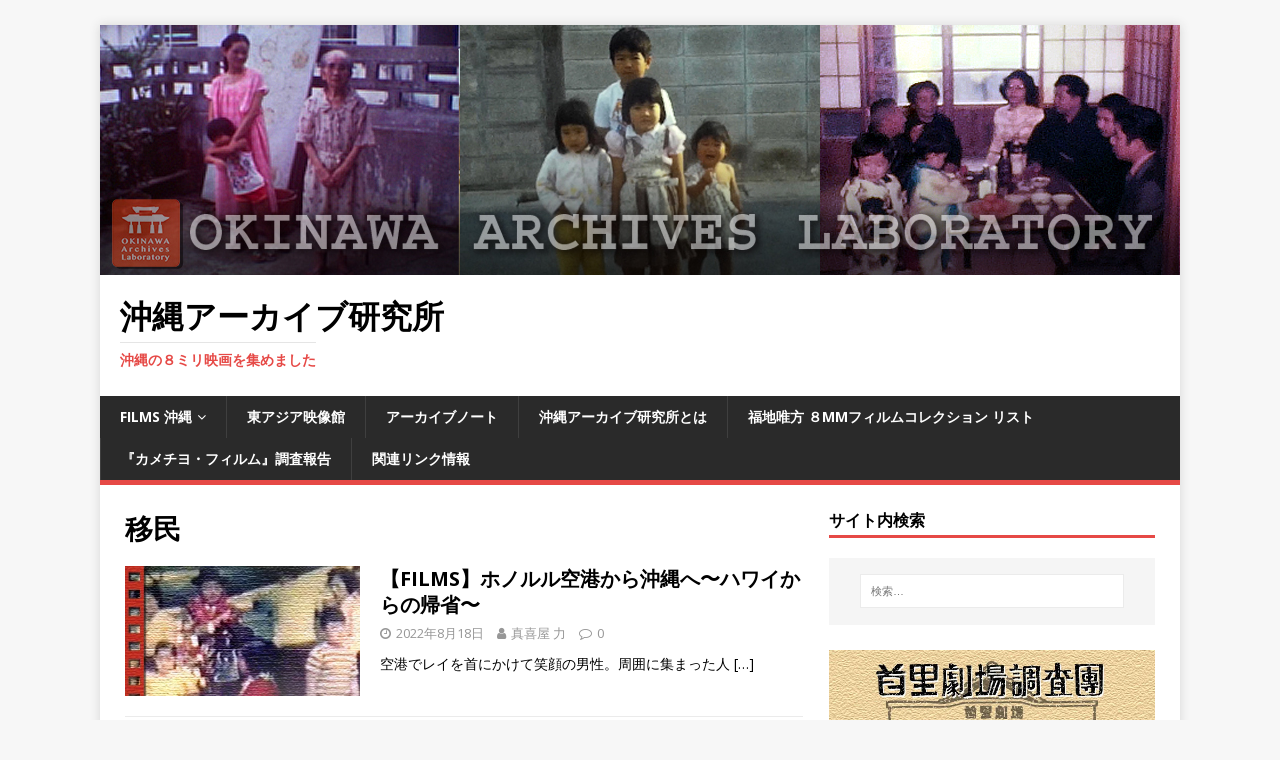

--- FILE ---
content_type: text/html; charset=UTF-8
request_url: https://okinawa-archives-labo.com/?tag=%E7%A7%BB%E6%B0%91
body_size: 74984
content:
<!DOCTYPE html>
<html class="no-js" lang="ja">
<head>
<meta charset="UTF-8">
<meta name="viewport" content="width=device-width, initial-scale=1.0">
<link rel="profile" href="http://gmpg.org/xfn/11" />
<title>移民 &#8211; 沖縄アーカイブ研究所</title>
<meta name='robots' content='max-image-preview:large' />
	<style>img:is([sizes="auto" i], [sizes^="auto," i]) { contain-intrinsic-size: 3000px 1500px }</style>
	<link rel='dns-prefetch' href='//s0.wp.com' />
<link rel='dns-prefetch' href='//secure.gravatar.com' />
<link rel='dns-prefetch' href='//fonts.googleapis.com' />
<link rel="alternate" type="application/rss+xml" title="沖縄アーカイブ研究所 &raquo; フィード" href="https://okinawa-archives-labo.com/?feed=rss2" />
<link rel="alternate" type="application/rss+xml" title="沖縄アーカイブ研究所 &raquo; コメントフィード" href="https://okinawa-archives-labo.com/?feed=comments-rss2" />
<link rel="alternate" type="application/rss+xml" title="沖縄アーカイブ研究所 &raquo; 移民 タグのフィード" href="https://okinawa-archives-labo.com/?feed=rss2&#038;tag=%e7%a7%bb%e6%b0%91" />
		<!-- This site uses the Google Analytics by ExactMetrics plugin v7.10.1 - Using Analytics tracking - https://www.exactmetrics.com/ -->
							<script
				src="//www.googletagmanager.com/gtag/js?id=UA-54900537-1"  data-cfasync="false" data-wpfc-render="false" type="text/javascript" async></script>
			<script data-cfasync="false" data-wpfc-render="false" type="text/javascript">
				var em_version = '7.10.1';
				var em_track_user = true;
				var em_no_track_reason = '';
				
								var disableStrs = [
															'ga-disable-UA-54900537-1',
									];

				/* Function to detect opted out users */
				function __gtagTrackerIsOptedOut() {
					for (var index = 0; index < disableStrs.length; index++) {
						if (document.cookie.indexOf(disableStrs[index] + '=true') > -1) {
							return true;
						}
					}

					return false;
				}

				/* Disable tracking if the opt-out cookie exists. */
				if (__gtagTrackerIsOptedOut()) {
					for (var index = 0; index < disableStrs.length; index++) {
						window[disableStrs[index]] = true;
					}
				}

				/* Opt-out function */
				function __gtagTrackerOptout() {
					for (var index = 0; index < disableStrs.length; index++) {
						document.cookie = disableStrs[index] + '=true; expires=Thu, 31 Dec 2099 23:59:59 UTC; path=/';
						window[disableStrs[index]] = true;
					}
				}

				if ('undefined' === typeof gaOptout) {
					function gaOptout() {
						__gtagTrackerOptout();
					}
				}
								window.dataLayer = window.dataLayer || [];

				window.ExactMetricsDualTracker = {
					helpers: {},
					trackers: {},
				};
				if (em_track_user) {
					function __gtagDataLayer() {
						dataLayer.push(arguments);
					}

					function __gtagTracker(type, name, parameters) {
						if (!parameters) {
							parameters = {};
						}

						if (parameters.send_to) {
							__gtagDataLayer.apply(null, arguments);
							return;
						}

						if (type === 'event') {
							
														parameters.send_to = exactmetrics_frontend.ua;
							__gtagDataLayer(type, name, parameters);
													} else {
							__gtagDataLayer.apply(null, arguments);
						}
					}

					__gtagTracker('js', new Date());
					__gtagTracker('set', {
						'developer_id.dNDMyYj': true,
											});
															__gtagTracker('config', 'UA-54900537-1', {"forceSSL":"true"} );
										window.gtag = __gtagTracker;										(function () {
						/* https://developers.google.com/analytics/devguides/collection/analyticsjs/ */
						/* ga and __gaTracker compatibility shim. */
						var noopfn = function () {
							return null;
						};
						var newtracker = function () {
							return new Tracker();
						};
						var Tracker = function () {
							return null;
						};
						var p = Tracker.prototype;
						p.get = noopfn;
						p.set = noopfn;
						p.send = function () {
							var args = Array.prototype.slice.call(arguments);
							args.unshift('send');
							__gaTracker.apply(null, args);
						};
						var __gaTracker = function () {
							var len = arguments.length;
							if (len === 0) {
								return;
							}
							var f = arguments[len - 1];
							if (typeof f !== 'object' || f === null || typeof f.hitCallback !== 'function') {
								if ('send' === arguments[0]) {
									var hitConverted, hitObject = false, action;
									if ('event' === arguments[1]) {
										if ('undefined' !== typeof arguments[3]) {
											hitObject = {
												'eventAction': arguments[3],
												'eventCategory': arguments[2],
												'eventLabel': arguments[4],
												'value': arguments[5] ? arguments[5] : 1,
											}
										}
									}
									if ('pageview' === arguments[1]) {
										if ('undefined' !== typeof arguments[2]) {
											hitObject = {
												'eventAction': 'page_view',
												'page_path': arguments[2],
											}
										}
									}
									if (typeof arguments[2] === 'object') {
										hitObject = arguments[2];
									}
									if (typeof arguments[5] === 'object') {
										Object.assign(hitObject, arguments[5]);
									}
									if ('undefined' !== typeof arguments[1].hitType) {
										hitObject = arguments[1];
										if ('pageview' === hitObject.hitType) {
											hitObject.eventAction = 'page_view';
										}
									}
									if (hitObject) {
										action = 'timing' === arguments[1].hitType ? 'timing_complete' : hitObject.eventAction;
										hitConverted = mapArgs(hitObject);
										__gtagTracker('event', action, hitConverted);
									}
								}
								return;
							}

							function mapArgs(args) {
								var arg, hit = {};
								var gaMap = {
									'eventCategory': 'event_category',
									'eventAction': 'event_action',
									'eventLabel': 'event_label',
									'eventValue': 'event_value',
									'nonInteraction': 'non_interaction',
									'timingCategory': 'event_category',
									'timingVar': 'name',
									'timingValue': 'value',
									'timingLabel': 'event_label',
									'page': 'page_path',
									'location': 'page_location',
									'title': 'page_title',
								};
								for (arg in args) {
																		if (!(!args.hasOwnProperty(arg) || !gaMap.hasOwnProperty(arg))) {
										hit[gaMap[arg]] = args[arg];
									} else {
										hit[arg] = args[arg];
									}
								}
								return hit;
							}

							try {
								f.hitCallback();
							} catch (ex) {
							}
						};
						__gaTracker.create = newtracker;
						__gaTracker.getByName = newtracker;
						__gaTracker.getAll = function () {
							return [];
						};
						__gaTracker.remove = noopfn;
						__gaTracker.loaded = true;
						window['__gaTracker'] = __gaTracker;
					})();
									} else {
										console.log("");
					(function () {
						function __gtagTracker() {
							return null;
						}

						window['__gtagTracker'] = __gtagTracker;
						window['gtag'] = __gtagTracker;
					})();
									}
			</script>
				<!-- / Google Analytics by ExactMetrics -->
				<!-- This site uses the Google Analytics by MonsterInsights plugin v8.0.0 - Using Analytics tracking - https://www.monsterinsights.com/ -->
		<!-- Note: MonsterInsights is not currently configured on this site. The site owner needs to authenticate with Google Analytics in the MonsterInsights settings panel. -->
					<!-- No UA code set -->
				<!-- / Google Analytics by MonsterInsights -->
		<script type="text/javascript">
/* <![CDATA[ */
window._wpemojiSettings = {"baseUrl":"https:\/\/s.w.org\/images\/core\/emoji\/15.0.3\/72x72\/","ext":".png","svgUrl":"https:\/\/s.w.org\/images\/core\/emoji\/15.0.3\/svg\/","svgExt":".svg","source":{"concatemoji":"https:\/\/okinawa-archives-labo.com\/wp\/wp-includes\/js\/wp-emoji-release.min.js?ver=6.7.4"}};
/*! This file is auto-generated */
!function(i,n){var o,s,e;function c(e){try{var t={supportTests:e,timestamp:(new Date).valueOf()};sessionStorage.setItem(o,JSON.stringify(t))}catch(e){}}function p(e,t,n){e.clearRect(0,0,e.canvas.width,e.canvas.height),e.fillText(t,0,0);var t=new Uint32Array(e.getImageData(0,0,e.canvas.width,e.canvas.height).data),r=(e.clearRect(0,0,e.canvas.width,e.canvas.height),e.fillText(n,0,0),new Uint32Array(e.getImageData(0,0,e.canvas.width,e.canvas.height).data));return t.every(function(e,t){return e===r[t]})}function u(e,t,n){switch(t){case"flag":return n(e,"\ud83c\udff3\ufe0f\u200d\u26a7\ufe0f","\ud83c\udff3\ufe0f\u200b\u26a7\ufe0f")?!1:!n(e,"\ud83c\uddfa\ud83c\uddf3","\ud83c\uddfa\u200b\ud83c\uddf3")&&!n(e,"\ud83c\udff4\udb40\udc67\udb40\udc62\udb40\udc65\udb40\udc6e\udb40\udc67\udb40\udc7f","\ud83c\udff4\u200b\udb40\udc67\u200b\udb40\udc62\u200b\udb40\udc65\u200b\udb40\udc6e\u200b\udb40\udc67\u200b\udb40\udc7f");case"emoji":return!n(e,"\ud83d\udc26\u200d\u2b1b","\ud83d\udc26\u200b\u2b1b")}return!1}function f(e,t,n){var r="undefined"!=typeof WorkerGlobalScope&&self instanceof WorkerGlobalScope?new OffscreenCanvas(300,150):i.createElement("canvas"),a=r.getContext("2d",{willReadFrequently:!0}),o=(a.textBaseline="top",a.font="600 32px Arial",{});return e.forEach(function(e){o[e]=t(a,e,n)}),o}function t(e){var t=i.createElement("script");t.src=e,t.defer=!0,i.head.appendChild(t)}"undefined"!=typeof Promise&&(o="wpEmojiSettingsSupports",s=["flag","emoji"],n.supports={everything:!0,everythingExceptFlag:!0},e=new Promise(function(e){i.addEventListener("DOMContentLoaded",e,{once:!0})}),new Promise(function(t){var n=function(){try{var e=JSON.parse(sessionStorage.getItem(o));if("object"==typeof e&&"number"==typeof e.timestamp&&(new Date).valueOf()<e.timestamp+604800&&"object"==typeof e.supportTests)return e.supportTests}catch(e){}return null}();if(!n){if("undefined"!=typeof Worker&&"undefined"!=typeof OffscreenCanvas&&"undefined"!=typeof URL&&URL.createObjectURL&&"undefined"!=typeof Blob)try{var e="postMessage("+f.toString()+"("+[JSON.stringify(s),u.toString(),p.toString()].join(",")+"));",r=new Blob([e],{type:"text/javascript"}),a=new Worker(URL.createObjectURL(r),{name:"wpTestEmojiSupports"});return void(a.onmessage=function(e){c(n=e.data),a.terminate(),t(n)})}catch(e){}c(n=f(s,u,p))}t(n)}).then(function(e){for(var t in e)n.supports[t]=e[t],n.supports.everything=n.supports.everything&&n.supports[t],"flag"!==t&&(n.supports.everythingExceptFlag=n.supports.everythingExceptFlag&&n.supports[t]);n.supports.everythingExceptFlag=n.supports.everythingExceptFlag&&!n.supports.flag,n.DOMReady=!1,n.readyCallback=function(){n.DOMReady=!0}}).then(function(){return e}).then(function(){var e;n.supports.everything||(n.readyCallback(),(e=n.source||{}).concatemoji?t(e.concatemoji):e.wpemoji&&e.twemoji&&(t(e.twemoji),t(e.wpemoji)))}))}((window,document),window._wpemojiSettings);
/* ]]> */
</script>
<style id='wp-emoji-styles-inline-css' type='text/css'>

	img.wp-smiley, img.emoji {
		display: inline !important;
		border: none !important;
		box-shadow: none !important;
		height: 1em !important;
		width: 1em !important;
		margin: 0 0.07em !important;
		vertical-align: -0.1em !important;
		background: none !important;
		padding: 0 !important;
	}
</style>
<link rel='stylesheet' id='wp-block-library-css' href='https://okinawa-archives-labo.com/wp/wp-includes/css/dist/block-library/style.min.css?ver=6.7.4' type='text/css' media='all' />
<style id='classic-theme-styles-inline-css' type='text/css'>
/*! This file is auto-generated */
.wp-block-button__link{color:#fff;background-color:#32373c;border-radius:9999px;box-shadow:none;text-decoration:none;padding:calc(.667em + 2px) calc(1.333em + 2px);font-size:1.125em}.wp-block-file__button{background:#32373c;color:#fff;text-decoration:none}
</style>
<style id='global-styles-inline-css' type='text/css'>
:root{--wp--preset--aspect-ratio--square: 1;--wp--preset--aspect-ratio--4-3: 4/3;--wp--preset--aspect-ratio--3-4: 3/4;--wp--preset--aspect-ratio--3-2: 3/2;--wp--preset--aspect-ratio--2-3: 2/3;--wp--preset--aspect-ratio--16-9: 16/9;--wp--preset--aspect-ratio--9-16: 9/16;--wp--preset--color--black: #000000;--wp--preset--color--cyan-bluish-gray: #abb8c3;--wp--preset--color--white: #ffffff;--wp--preset--color--pale-pink: #f78da7;--wp--preset--color--vivid-red: #cf2e2e;--wp--preset--color--luminous-vivid-orange: #ff6900;--wp--preset--color--luminous-vivid-amber: #fcb900;--wp--preset--color--light-green-cyan: #7bdcb5;--wp--preset--color--vivid-green-cyan: #00d084;--wp--preset--color--pale-cyan-blue: #8ed1fc;--wp--preset--color--vivid-cyan-blue: #0693e3;--wp--preset--color--vivid-purple: #9b51e0;--wp--preset--gradient--vivid-cyan-blue-to-vivid-purple: linear-gradient(135deg,rgba(6,147,227,1) 0%,rgb(155,81,224) 100%);--wp--preset--gradient--light-green-cyan-to-vivid-green-cyan: linear-gradient(135deg,rgb(122,220,180) 0%,rgb(0,208,130) 100%);--wp--preset--gradient--luminous-vivid-amber-to-luminous-vivid-orange: linear-gradient(135deg,rgba(252,185,0,1) 0%,rgba(255,105,0,1) 100%);--wp--preset--gradient--luminous-vivid-orange-to-vivid-red: linear-gradient(135deg,rgba(255,105,0,1) 0%,rgb(207,46,46) 100%);--wp--preset--gradient--very-light-gray-to-cyan-bluish-gray: linear-gradient(135deg,rgb(238,238,238) 0%,rgb(169,184,195) 100%);--wp--preset--gradient--cool-to-warm-spectrum: linear-gradient(135deg,rgb(74,234,220) 0%,rgb(151,120,209) 20%,rgb(207,42,186) 40%,rgb(238,44,130) 60%,rgb(251,105,98) 80%,rgb(254,248,76) 100%);--wp--preset--gradient--blush-light-purple: linear-gradient(135deg,rgb(255,206,236) 0%,rgb(152,150,240) 100%);--wp--preset--gradient--blush-bordeaux: linear-gradient(135deg,rgb(254,205,165) 0%,rgb(254,45,45) 50%,rgb(107,0,62) 100%);--wp--preset--gradient--luminous-dusk: linear-gradient(135deg,rgb(255,203,112) 0%,rgb(199,81,192) 50%,rgb(65,88,208) 100%);--wp--preset--gradient--pale-ocean: linear-gradient(135deg,rgb(255,245,203) 0%,rgb(182,227,212) 50%,rgb(51,167,181) 100%);--wp--preset--gradient--electric-grass: linear-gradient(135deg,rgb(202,248,128) 0%,rgb(113,206,126) 100%);--wp--preset--gradient--midnight: linear-gradient(135deg,rgb(2,3,129) 0%,rgb(40,116,252) 100%);--wp--preset--font-size--small: 13px;--wp--preset--font-size--medium: 20px;--wp--preset--font-size--large: 36px;--wp--preset--font-size--x-large: 42px;--wp--preset--spacing--20: 0.44rem;--wp--preset--spacing--30: 0.67rem;--wp--preset--spacing--40: 1rem;--wp--preset--spacing--50: 1.5rem;--wp--preset--spacing--60: 2.25rem;--wp--preset--spacing--70: 3.38rem;--wp--preset--spacing--80: 5.06rem;--wp--preset--shadow--natural: 6px 6px 9px rgba(0, 0, 0, 0.2);--wp--preset--shadow--deep: 12px 12px 50px rgba(0, 0, 0, 0.4);--wp--preset--shadow--sharp: 6px 6px 0px rgba(0, 0, 0, 0.2);--wp--preset--shadow--outlined: 6px 6px 0px -3px rgba(255, 255, 255, 1), 6px 6px rgba(0, 0, 0, 1);--wp--preset--shadow--crisp: 6px 6px 0px rgba(0, 0, 0, 1);}:where(.is-layout-flex){gap: 0.5em;}:where(.is-layout-grid){gap: 0.5em;}body .is-layout-flex{display: flex;}.is-layout-flex{flex-wrap: wrap;align-items: center;}.is-layout-flex > :is(*, div){margin: 0;}body .is-layout-grid{display: grid;}.is-layout-grid > :is(*, div){margin: 0;}:where(.wp-block-columns.is-layout-flex){gap: 2em;}:where(.wp-block-columns.is-layout-grid){gap: 2em;}:where(.wp-block-post-template.is-layout-flex){gap: 1.25em;}:where(.wp-block-post-template.is-layout-grid){gap: 1.25em;}.has-black-color{color: var(--wp--preset--color--black) !important;}.has-cyan-bluish-gray-color{color: var(--wp--preset--color--cyan-bluish-gray) !important;}.has-white-color{color: var(--wp--preset--color--white) !important;}.has-pale-pink-color{color: var(--wp--preset--color--pale-pink) !important;}.has-vivid-red-color{color: var(--wp--preset--color--vivid-red) !important;}.has-luminous-vivid-orange-color{color: var(--wp--preset--color--luminous-vivid-orange) !important;}.has-luminous-vivid-amber-color{color: var(--wp--preset--color--luminous-vivid-amber) !important;}.has-light-green-cyan-color{color: var(--wp--preset--color--light-green-cyan) !important;}.has-vivid-green-cyan-color{color: var(--wp--preset--color--vivid-green-cyan) !important;}.has-pale-cyan-blue-color{color: var(--wp--preset--color--pale-cyan-blue) !important;}.has-vivid-cyan-blue-color{color: var(--wp--preset--color--vivid-cyan-blue) !important;}.has-vivid-purple-color{color: var(--wp--preset--color--vivid-purple) !important;}.has-black-background-color{background-color: var(--wp--preset--color--black) !important;}.has-cyan-bluish-gray-background-color{background-color: var(--wp--preset--color--cyan-bluish-gray) !important;}.has-white-background-color{background-color: var(--wp--preset--color--white) !important;}.has-pale-pink-background-color{background-color: var(--wp--preset--color--pale-pink) !important;}.has-vivid-red-background-color{background-color: var(--wp--preset--color--vivid-red) !important;}.has-luminous-vivid-orange-background-color{background-color: var(--wp--preset--color--luminous-vivid-orange) !important;}.has-luminous-vivid-amber-background-color{background-color: var(--wp--preset--color--luminous-vivid-amber) !important;}.has-light-green-cyan-background-color{background-color: var(--wp--preset--color--light-green-cyan) !important;}.has-vivid-green-cyan-background-color{background-color: var(--wp--preset--color--vivid-green-cyan) !important;}.has-pale-cyan-blue-background-color{background-color: var(--wp--preset--color--pale-cyan-blue) !important;}.has-vivid-cyan-blue-background-color{background-color: var(--wp--preset--color--vivid-cyan-blue) !important;}.has-vivid-purple-background-color{background-color: var(--wp--preset--color--vivid-purple) !important;}.has-black-border-color{border-color: var(--wp--preset--color--black) !important;}.has-cyan-bluish-gray-border-color{border-color: var(--wp--preset--color--cyan-bluish-gray) !important;}.has-white-border-color{border-color: var(--wp--preset--color--white) !important;}.has-pale-pink-border-color{border-color: var(--wp--preset--color--pale-pink) !important;}.has-vivid-red-border-color{border-color: var(--wp--preset--color--vivid-red) !important;}.has-luminous-vivid-orange-border-color{border-color: var(--wp--preset--color--luminous-vivid-orange) !important;}.has-luminous-vivid-amber-border-color{border-color: var(--wp--preset--color--luminous-vivid-amber) !important;}.has-light-green-cyan-border-color{border-color: var(--wp--preset--color--light-green-cyan) !important;}.has-vivid-green-cyan-border-color{border-color: var(--wp--preset--color--vivid-green-cyan) !important;}.has-pale-cyan-blue-border-color{border-color: var(--wp--preset--color--pale-cyan-blue) !important;}.has-vivid-cyan-blue-border-color{border-color: var(--wp--preset--color--vivid-cyan-blue) !important;}.has-vivid-purple-border-color{border-color: var(--wp--preset--color--vivid-purple) !important;}.has-vivid-cyan-blue-to-vivid-purple-gradient-background{background: var(--wp--preset--gradient--vivid-cyan-blue-to-vivid-purple) !important;}.has-light-green-cyan-to-vivid-green-cyan-gradient-background{background: var(--wp--preset--gradient--light-green-cyan-to-vivid-green-cyan) !important;}.has-luminous-vivid-amber-to-luminous-vivid-orange-gradient-background{background: var(--wp--preset--gradient--luminous-vivid-amber-to-luminous-vivid-orange) !important;}.has-luminous-vivid-orange-to-vivid-red-gradient-background{background: var(--wp--preset--gradient--luminous-vivid-orange-to-vivid-red) !important;}.has-very-light-gray-to-cyan-bluish-gray-gradient-background{background: var(--wp--preset--gradient--very-light-gray-to-cyan-bluish-gray) !important;}.has-cool-to-warm-spectrum-gradient-background{background: var(--wp--preset--gradient--cool-to-warm-spectrum) !important;}.has-blush-light-purple-gradient-background{background: var(--wp--preset--gradient--blush-light-purple) !important;}.has-blush-bordeaux-gradient-background{background: var(--wp--preset--gradient--blush-bordeaux) !important;}.has-luminous-dusk-gradient-background{background: var(--wp--preset--gradient--luminous-dusk) !important;}.has-pale-ocean-gradient-background{background: var(--wp--preset--gradient--pale-ocean) !important;}.has-electric-grass-gradient-background{background: var(--wp--preset--gradient--electric-grass) !important;}.has-midnight-gradient-background{background: var(--wp--preset--gradient--midnight) !important;}.has-small-font-size{font-size: var(--wp--preset--font-size--small) !important;}.has-medium-font-size{font-size: var(--wp--preset--font-size--medium) !important;}.has-large-font-size{font-size: var(--wp--preset--font-size--large) !important;}.has-x-large-font-size{font-size: var(--wp--preset--font-size--x-large) !important;}
:where(.wp-block-post-template.is-layout-flex){gap: 1.25em;}:where(.wp-block-post-template.is-layout-grid){gap: 1.25em;}
:where(.wp-block-columns.is-layout-flex){gap: 2em;}:where(.wp-block-columns.is-layout-grid){gap: 2em;}
:root :where(.wp-block-pullquote){font-size: 1.5em;line-height: 1.6;}
</style>
<link rel='stylesheet' id='cool-tag-cloud-css' href='https://okinawa-archives-labo.com/wp/wp-content/plugins/cool-tag-cloud/inc/cool-tag-cloud.css?ver=2.25' type='text/css' media='all' />
<link rel='stylesheet' id='mh-google-fonts-css' href='https://fonts.googleapis.com/css?family=Open+Sans:400,400italic,700,600' type='text/css' media='all' />
<link rel='stylesheet' id='mh-magazine-lite-css' href='https://okinawa-archives-labo.com/wp/wp-content/themes/mh-magazine-lite/style.css?ver=2.6.8' type='text/css' media='all' />
<link rel='stylesheet' id='mh-font-awesome-css' href='https://okinawa-archives-labo.com/wp/wp-content/themes/mh-magazine-lite/includes/font-awesome.min.css' type='text/css' media='all' />
<!-- Inline jetpack_facebook_likebox -->
<style id='jetpack_facebook_likebox-inline-css' type='text/css'>
.widget_facebook_likebox {
	overflow: hidden;
}

</style>
<link rel='stylesheet' id='jetpack_css-css' href='https://okinawa-archives-labo.com/wp/wp-content/plugins/jetpack/css/jetpack.css?ver=6.8.5' type='text/css' media='all' />
<script type="text/javascript" src="https://okinawa-archives-labo.com/wp/wp-includes/js/jquery/jquery.min.js?ver=3.7.1" id="jquery-core-js"></script>
<script type="text/javascript" src="https://okinawa-archives-labo.com/wp/wp-includes/js/jquery/jquery-migrate.min.js?ver=3.4.1" id="jquery-migrate-js"></script>
<script type="text/javascript" src="https://okinawa-archives-labo.com/wp/wp-content/plugins/google-analytics-dashboard-for-wp/assets/js/frontend-gtag.min.js?ver=7.10.1" id="exactmetrics-frontend-script-js"></script>
<script data-cfasync="false" data-wpfc-render="false" type="text/javascript" id='exactmetrics-frontend-script-js-extra'>/* <![CDATA[ */
var exactmetrics_frontend = {"js_events_tracking":"true","download_extensions":"zip,mp3,mpeg,pdf,docx,pptx,xlsx,rar","inbound_paths":"[{\"path\":\"\\\/go\\\/\",\"label\":\"affiliate\"},{\"path\":\"\\\/recommend\\\/\",\"label\":\"affiliate\"}]","home_url":"https:\/\/okinawa-archives-labo.com","hash_tracking":"false","ua":"UA-54900537-1","v4_id":""};/* ]]> */
</script>
<script type="text/javascript" src="https://okinawa-archives-labo.com/wp/wp-content/themes/mh-magazine-lite/js/scripts.js?ver=2.6.8" id="mh-scripts-js"></script>
<link rel="https://api.w.org/" href="https://okinawa-archives-labo.com/index.php?rest_route=/" /><link rel="alternate" title="JSON" type="application/json" href="https://okinawa-archives-labo.com/index.php?rest_route=/wp/v2/tags/736" /><link rel="EditURI" type="application/rsd+xml" title="RSD" href="https://okinawa-archives-labo.com/wp/xmlrpc.php?rsd" />
<meta name="generator" content="WordPress 6.7.4" />

<link rel='dns-prefetch' href='//v0.wordpress.com'/>
<link rel='dns-prefetch' href='//i0.wp.com'/>
<link rel='dns-prefetch' href='//i1.wp.com'/>
<link rel='dns-prefetch' href='//i2.wp.com'/>
<style type='text/css'>img#wpstats{display:none}</style><!--[if lt IE 9]>
<script src="https://okinawa-archives-labo.com/wp/wp-content/themes/mh-magazine-lite/js/css3-mediaqueries.js"></script>
<![endif]-->
<link rel="icon" href="https://i2.wp.com/okinawa-archives-labo.com/wp/wp-content/uploads/2017/11/cropped-ロゴ.png?fit=32%2C32&#038;ssl=1" sizes="32x32" />
<link rel="icon" href="https://i2.wp.com/okinawa-archives-labo.com/wp/wp-content/uploads/2017/11/cropped-ロゴ.png?fit=192%2C192&#038;ssl=1" sizes="192x192" />
<link rel="apple-touch-icon" href="https://i2.wp.com/okinawa-archives-labo.com/wp/wp-content/uploads/2017/11/cropped-ロゴ.png?fit=180%2C180&#038;ssl=1" />
<meta name="msapplication-TileImage" content="https://i2.wp.com/okinawa-archives-labo.com/wp/wp-content/uploads/2017/11/cropped-ロゴ.png?fit=270%2C270&#038;ssl=1" />
			<link rel="stylesheet" type="text/css" id="wp-custom-css" href="https://okinawa-archives-labo.com/?custom-css=c450f09b79" />
		</head>
<body id="mh-mobile" class="archive tag tag-736 mh-right-sb" itemscope="itemscope" itemtype="http://schema.org/WebPage">
<div class="mh-container mh-container-outer">
<div class="mh-header-mobile-nav clearfix"></div>
<header class="mh-header" itemscope="itemscope" itemtype="http://schema.org/WPHeader">
	<div class="mh-container mh-container-inner mh-row clearfix">
		<div class="mh-custom-header clearfix">
<a class="mh-header-image-link" href="https://okinawa-archives-labo.com/" title="沖縄アーカイブ研究所" rel="home">
<img class="mh-header-image" src="https://okinawa-archives-labo.com/wp/wp-content/uploads/2017/08/Header_OKAL02.jpg" height="250" width="1080" alt="沖縄アーカイブ研究所" />
</a>
<div class="mh-site-identity">
<div class="mh-site-logo" role="banner" itemscope="itemscope" itemtype="http://schema.org/Brand">
<div class="mh-header-text">
<a class="mh-header-text-link" href="https://okinawa-archives-labo.com/" title="沖縄アーカイブ研究所" rel="home">
<h2 class="mh-header-title">沖縄アーカイブ研究所</h2>
<h3 class="mh-header-tagline">沖縄の８ミリ映画を集めました</h3>
</a>
</div>
</div>
</div>
</div>
	</div>
	<div class="mh-main-nav-wrap">
		<nav class="mh-navigation mh-main-nav mh-container mh-container-inner clearfix" itemscope="itemscope" itemtype="http://schema.org/SiteNavigationElement">
			<div class="menu-%e3%82%ab%e3%83%86%e3%82%b4%e3%83%aa%e3%83%bc-container"><ul id="menu-%e3%82%ab%e3%83%86%e3%82%b4%e3%83%aa%e3%83%bc" class="menu"><li id="menu-item-7379" class="menu-item menu-item-type-custom menu-item-object-custom menu-item-has-children menu-item-7379"><a href="http://okinawa-archives-labo.com/?cat=536">FILMS 沖縄</a>
<ul class="sub-menu">
	<li id="menu-item-7380" class="menu-item menu-item-type-custom menu-item-object-custom menu-item-7380"><a href="http://okinawa-archives-labo.com/?cat=592">FILMS 日本</a></li>
	<li id="menu-item-7381" class="menu-item menu-item-type-custom menu-item-object-custom menu-item-7381"><a href="http://okinawa-archives-labo.com/?cat=763">FILMS 海外</a></li>
</ul>
</li>
<li id="menu-item-6544" class="menu-item menu-item-type-custom menu-item-object-custom menu-item-6544"><a href="http://okinawa-archives-labo.com/?cat=877">東アジア映像館</a></li>
<li id="menu-item-6001" class="menu-item menu-item-type-post_type menu-item-object-page menu-item-6001"><a href="https://okinawa-archives-labo.com/?page_id=6000">アーカイブノート</a></li>
<li id="menu-item-3273" class="menu-item menu-item-type-post_type menu-item-object-page menu-item-3273"><a href="https://okinawa-archives-labo.com/?page_id=4">沖縄アーカイブ研究所とは</a></li>
<li id="menu-item-4801" class="menu-item menu-item-type-post_type menu-item-object-page menu-item-4801"><a href="https://okinawa-archives-labo.com/?page_id=4736">福地唯方 ８mmフィルムコレクション リスト</a></li>
<li id="menu-item-3275" class="menu-item menu-item-type-post_type menu-item-object-page menu-item-3275"><a href="https://okinawa-archives-labo.com/?page_id=1813">『カメチヨ・フィルム』調査報告</a></li>
<li id="menu-item-3274" class="menu-item menu-item-type-post_type menu-item-object-page menu-item-3274"><a href="https://okinawa-archives-labo.com/?page_id=42">関連リンク情報</a></li>
</ul></div>		</nav>
	</div>
</header><div class="mh-wrapper clearfix">
	<div id="main-content" class="mh-loop mh-content" role="main">			<header class="page-header"><h1 class="page-title">移民</h1>			</header><article class="mh-loop-item clearfix post-11041 post type-post status-publish format-standard has-post-thumbnail hentry category-films category-536 category-763 tag-1453 tag-hawaii tag-1449 tag-1451 tag-736">
	<figure class="mh-loop-thumb">
		<a href="https://okinawa-archives-labo.com/?p=11041"><img width="326" height="180" src="https://i2.wp.com/okinawa-archives-labo.com/wp/wp-content/uploads/2022/08/EYEcatchkame01.jpg?resize=326%2C180&amp;ssl=1" class="attachment-mh-magazine-lite-medium size-mh-magazine-lite-medium wp-post-image" alt="" decoding="async" fetchpriority="high" data-attachment-id="11064" data-permalink="https://okinawa-archives-labo.com/?attachment_id=11064" data-orig-file="https://i2.wp.com/okinawa-archives-labo.com/wp/wp-content/uploads/2022/08/EYEcatchkame01.jpg?fit=640%2C180&amp;ssl=1" data-orig-size="640,180" data-comments-opened="1" data-image-meta="{&quot;aperture&quot;:&quot;0&quot;,&quot;credit&quot;:&quot;&quot;,&quot;camera&quot;:&quot;&quot;,&quot;caption&quot;:&quot;&quot;,&quot;created_timestamp&quot;:&quot;0&quot;,&quot;copyright&quot;:&quot;&quot;,&quot;focal_length&quot;:&quot;0&quot;,&quot;iso&quot;:&quot;0&quot;,&quot;shutter_speed&quot;:&quot;0&quot;,&quot;title&quot;:&quot;&quot;,&quot;orientation&quot;:&quot;0&quot;}" data-image-title="EYEcatchkame01" data-image-description="" data-medium-file="https://i2.wp.com/okinawa-archives-labo.com/wp/wp-content/uploads/2022/08/EYEcatchkame01.jpg?fit=300%2C84&amp;ssl=1" data-large-file="https://i2.wp.com/okinawa-archives-labo.com/wp/wp-content/uploads/2022/08/EYEcatchkame01.jpg?fit=640%2C180&amp;ssl=1" />		</a>
	</figure>
	<div class="mh-loop-content clearfix">
		<header class="mh-loop-header">
			<h3 class="entry-title mh-loop-title">
				<a href="https://okinawa-archives-labo.com/?p=11041" rel="bookmark">
					【FILMS】ホノルル空港から沖縄へ〜ハワイからの帰省〜				</a>
			</h3>
			<div class="mh-meta mh-loop-meta">
				<span class="mh-meta-date updated"><i class="fa fa-clock-o"></i>2022年8月18日</span>
<span class="mh-meta-author author vcard"><i class="fa fa-user"></i><a class="fn" href="https://okinawa-archives-labo.com/?author=2">真喜屋 力</a></span>
<span class="mh-meta-comments"><i class="fa fa-comment-o"></i><a class="mh-comment-count-link" href="https://okinawa-archives-labo.com/?p=11041#mh-comments">0</a></span>
			</div>
		</header>
		<div class="mh-loop-excerpt">
			<div class="mh-excerpt"><p>空港でレイを首にかけて笑顔の男性。周囲に集まった人 <a class="mh-excerpt-more" href="https://okinawa-archives-labo.com/?p=11041" title="【FILMS】ホノルル空港から沖縄へ〜ハワイからの帰省〜">[&#8230;]</a></p>
</div>		</div>
	</div>
</article><article class="mh-loop-item clearfix post-10946 post type-post status-publish format-standard has-post-thumbnail hentry category-2 category-536 tag-278 tag-1453 tag-8mm tag-1448 tag-1452 tag-1449 tag-1450 tag-1451 tag-736">
	<figure class="mh-loop-thumb">
		<a href="https://okinawa-archives-labo.com/?p=10946"><img width="326" height="180" src="https://i1.wp.com/okinawa-archives-labo.com/wp/wp-content/uploads/2022/06/EYEcatch-kanko.jpg?resize=326%2C180&amp;ssl=1" class="attachment-mh-magazine-lite-medium size-mh-magazine-lite-medium wp-post-image" alt="" decoding="async" data-attachment-id="10953" data-permalink="https://okinawa-archives-labo.com/?attachment_id=10953" data-orig-file="https://i1.wp.com/okinawa-archives-labo.com/wp/wp-content/uploads/2022/06/EYEcatch-kanko.jpg?fit=640%2C180&amp;ssl=1" data-orig-size="640,180" data-comments-opened="1" data-image-meta="{&quot;aperture&quot;:&quot;0&quot;,&quot;credit&quot;:&quot;&quot;,&quot;camera&quot;:&quot;&quot;,&quot;caption&quot;:&quot;&quot;,&quot;created_timestamp&quot;:&quot;0&quot;,&quot;copyright&quot;:&quot;&quot;,&quot;focal_length&quot;:&quot;0&quot;,&quot;iso&quot;:&quot;0&quot;,&quot;shutter_speed&quot;:&quot;0&quot;,&quot;title&quot;:&quot;&quot;,&quot;orientation&quot;:&quot;0&quot;}" data-image-title="EYEcatch-kanko" data-image-description="" data-medium-file="https://i1.wp.com/okinawa-archives-labo.com/wp/wp-content/uploads/2022/06/EYEcatch-kanko.jpg?fit=300%2C84&amp;ssl=1" data-large-file="https://i1.wp.com/okinawa-archives-labo.com/wp/wp-content/uploads/2022/06/EYEcatch-kanko.jpg?fit=640%2C180&amp;ssl=1" />		</a>
	</figure>
	<div class="mh-loop-content clearfix">
		<header class="mh-loop-header">
			<h3 class="entry-title mh-loop-title">
				<a href="https://okinawa-archives-labo.com/?p=10946" rel="bookmark">
					【FILMS】戦後初の観光団〜ハワイからの帰省〜				</a>
			</h3>
			<div class="mh-meta mh-loop-meta">
				<span class="mh-meta-date updated"><i class="fa fa-clock-o"></i>2022年6月14日</span>
<span class="mh-meta-author author vcard"><i class="fa fa-user"></i><a class="fn" href="https://okinawa-archives-labo.com/?author=2">真喜屋 力</a></span>
<span class="mh-meta-comments"><i class="fa fa-comment-o"></i><a class="mh-comment-count-link" href="https://okinawa-archives-labo.com/?p=10946#mh-comments">0</a></span>
			</div>
		</header>
		<div class="mh-loop-excerpt">
			<div class="mh-excerpt"><p>戦後最初の沖縄への民間人観光団が来たのは1950年 <a class="mh-excerpt-more" href="https://okinawa-archives-labo.com/?p=10946" title="【FILMS】戦後初の観光団〜ハワイからの帰省〜">[&#8230;]</a></p>
</div>		</div>
	</div>
</article><article class="mh-loop-item clearfix post-5392 post type-post status-publish format-standard has-post-thumbnail hentry category-films category-536 tag-8mm tag-okinawa tag-394 tag-735 tag-737 tag-494 tag-108 tag-736">
	<figure class="mh-loop-thumb">
		<a href="https://okinawa-archives-labo.com/?p=5392"><img width="326" height="180" src="https://i2.wp.com/okinawa-archives-labo.com/wp/wp-content/uploads/2019/12/EYEcatch-1.jpg?resize=326%2C180&amp;ssl=1" class="attachment-mh-magazine-lite-medium size-mh-magazine-lite-medium wp-post-image" alt="" decoding="async" data-attachment-id="5394" data-permalink="https://okinawa-archives-labo.com/?attachment_id=5394" data-orig-file="https://i2.wp.com/okinawa-archives-labo.com/wp/wp-content/uploads/2019/12/EYEcatch-1.jpg?fit=640%2C180&amp;ssl=1" data-orig-size="640,180" data-comments-opened="1" data-image-meta="{&quot;aperture&quot;:&quot;0&quot;,&quot;credit&quot;:&quot;&quot;,&quot;camera&quot;:&quot;&quot;,&quot;caption&quot;:&quot;&quot;,&quot;created_timestamp&quot;:&quot;0&quot;,&quot;copyright&quot;:&quot;&quot;,&quot;focal_length&quot;:&quot;0&quot;,&quot;iso&quot;:&quot;0&quot;,&quot;shutter_speed&quot;:&quot;0&quot;,&quot;title&quot;:&quot;&quot;,&quot;orientation&quot;:&quot;0&quot;}" data-image-title="EYEcatch" data-image-description="" data-medium-file="https://i2.wp.com/okinawa-archives-labo.com/wp/wp-content/uploads/2019/12/EYEcatch-1.jpg?fit=300%2C84&amp;ssl=1" data-large-file="https://i2.wp.com/okinawa-archives-labo.com/wp/wp-content/uploads/2019/12/EYEcatch-1.jpg?fit=640%2C180&amp;ssl=1" />		</a>
	</figure>
	<div class="mh-loop-content clearfix">
		<header class="mh-loop-header">
			<h3 class="entry-title mh-loop-title">
				<a href="https://okinawa-archives-labo.com/?p=5392" rel="bookmark">
					【FILMS】旅行 ペルー				</a>
			</h3>
			<div class="mh-meta mh-loop-meta">
				<span class="mh-meta-date updated"><i class="fa fa-clock-o"></i>2019年12月6日</span>
<span class="mh-meta-author author vcard"><i class="fa fa-user"></i><a class="fn" href="https://okinawa-archives-labo.com/?author=2">真喜屋 力</a></span>
<span class="mh-meta-comments"><i class="fa fa-comment-o"></i><a class="mh-comment-count-link" href="https://okinawa-archives-labo.com/?p=5392#mh-comments">0</a></span>
			</div>
		</header>
		<div class="mh-loop-excerpt">
			<div class="mh-excerpt"><p>海外の映像ですが、沖縄移民の映像。宮城島からペルー <a class="mh-excerpt-more" href="https://okinawa-archives-labo.com/?p=5392" title="【FILMS】旅行 ペルー">[&#8230;]</a></p>
</div>		</div>
	</div>
</article>	</div>
	<aside class="mh-widget-col-1 mh-sidebar" itemscope="itemscope" itemtype="http://schema.org/WPSideBar"><div id="search-2" class="mh-widget widget_search"><h4 class="mh-widget-title"><span class="mh-widget-title-inner">サイト内検索</span></h4><form role="search" method="get" class="search-form" action="https://okinawa-archives-labo.com/">
				<label>
					<span class="screen-reader-text">検索:</span>
					<input type="search" class="search-field" placeholder="検索&hellip;" value="" name="s" />
				</label>
				<input type="submit" class="search-submit" value="検索" />
			</form></div><div id="block-4" class="mh-widget widget_block widget_media_gallery">
<figure class="wp-block-gallery has-nested-images columns-default is-cropped wp-block-gallery-1 is-layout-flex wp-block-gallery-is-layout-flex">
<figure class="wp-block-image size-large"><a href="https://shurigekifans.fakefur.jp"><img loading="lazy" decoding="async" width="640" height="283" data-id="11688" src="http://okinawa-archives-labo.com/wp/wp-content/uploads/2023/04/SHURITHEATER.jpg" alt="" class="wp-image-11688" srcset="https://i0.wp.com/okinawa-archives-labo.com/wp/wp-content/uploads/2023/04/SHURITHEATER.jpg?w=640&amp;ssl=1 640w, https://i0.wp.com/okinawa-archives-labo.com/wp/wp-content/uploads/2023/04/SHURITHEATER.jpg?resize=300%2C133&amp;ssl=1 300w" sizes="auto, (max-width: 640px) 100vw, 640px" /></a><figcaption class="wp-element-caption">沖縄最古の木造建築「首里劇場」のアーカイブ</figcaption></figure>
</figure>
</div><div id="block-5" class="mh-widget widget_block widget_media_image">
<figure class="wp-block-image"><a href="http://okinawa-archives-labo.com/?p=11239"><img decoding="async" src="http://okinawa-archives-labo.com/wp/wp-content/uploads/2022/12/bannerISU.jpg" alt=""/></a></figure>
</div><div id="text-3" class="mh-widget widget_text"><h4 class="mh-widget-title"><span class="mh-widget-title-inner">8ミリ映画の一覧ページはこちら▼</span></h4>			<div class="textwidget"><a href="http://okinawa-archives-labo.com/?cat=536"><img src="https://i2.wp.com/okinawa-archives-labo.com/wp/wp-content/uploads/2018/11/banner1.png"  data-recalc-dims="1" /></a></div>
		</div><div id="text-7" class="mh-widget widget_text"><h4 class="mh-widget-title"><span class="mh-widget-title-inner">東アジア映像館 復活！</span></h4>			<div class="textwidget"><p><a href="http://okinawa-archives-labo.com/?cat=877"><img decoding="async" src="https://i0.wp.com/okinawa-archives-labo.com/wp/wp-content/uploads/2020/05/eastasian.jpg" data-recalc-dims="1" /></a></p>
</div>
		</div><div id="text-8" class="mh-widget widget_text"><h4 class="mh-widget-title"><span class="mh-widget-title-inner">甦った1965年のジュリ馬行列映像</span></h4>			<div class="textwidget"><p><a href="http://okinawa-archives-labo.com/?p=6141"><img decoding="async" src="https://i0.wp.com/okinawa-archives-labo.com/wp/wp-content/uploads/2020/02/bannerJURI2.jpg" data-recalc-dims="1" /></a></p>
</div>
		</div><div id="top-posts-2" class="mh-widget widget_top-posts"><h4 class="mh-widget-title"><span class="mh-widget-title-inner">人気の投稿とページ</span></h4><ul class='widgets-list-layout no-grav'>
					<li>
												<a href="https://okinawa-archives-labo.com/?p=12240" title="【FILMS】第83回 都おどり 歌舞伎おどり 多重露光" class="bump-view" data-bump-view="tp">
							<img width="40" height="40" src="https://i1.wp.com/okinawa-archives-labo.com/wp/wp-content/uploads/2025/05/EYEcatch-ORPHAN1051-00.jpg?fit=640%2C180&#038;ssl=1&#038;resize=40%2C40" class='widgets-list-layout-blavatar' alt="【FILMS】第83回 都おどり 歌舞伎おどり 多重露光" data-pin-nopin="true" />
						</a>
						<div class="widgets-list-layout-links">
							<a href="https://okinawa-archives-labo.com/?p=12240" class="bump-view" data-bump-view="tp">
								【FILMS】第83回 都おどり 歌舞伎おどり 多重露光							</a>
						</div>
												</li>
					</ul>
</div><div id="cool_tag_cloud-2" class="mh-widget widget_cool_tag_cloud"><h4 class="mh-widget-title"><span class="mh-widget-title-inner">Tags</span></h4><div class="cool-tag-cloud"><div class="cloudbold"><div class="animation"><div class="ctcsilver"><div class="ctcleft"><div class="arial" style="text-transform:none!important;"><a href="https://okinawa-archives-labo.com/?tag=%e6%9d%b1%e3%82%a2%e3%82%b8%e3%82%a2%e6%98%a0%e5%83%8f%e9%a4%a8" class="tag-cloud-link tag-link-874 tag-link-position-1" style="font-size: 12px;">東アジア映像館</a><a href="https://okinawa-archives-labo.com/?tag=%e5%ad%90%e4%be%9b" class="tag-cloud-link tag-link-425 tag-link-position-2" style="font-size: 12px;">子供</a><a href="https://okinawa-archives-labo.com/?tag=%e6%b2%96%e7%b8%84" class="tag-cloud-link tag-link-108 tag-link-position-3" style="font-size: 12px;">沖縄</a><a href="https://okinawa-archives-labo.com/?tag=%e9%81%8b%e5%8b%95%e4%bc%9a" class="tag-cloud-link tag-link-881 tag-link-position-4" style="font-size: 12px;">運動会</a><a href="https://okinawa-archives-labo.com/?tag=%e9%a6%96%e9%87%8c" class="tag-cloud-link tag-link-142 tag-link-position-5" style="font-size: 12px;">首里</a><a href="https://okinawa-archives-labo.com/?tag=8mm" class="tag-cloud-link tag-link-52 tag-link-position-6" style="font-size: 12px;">8mm</a><a href="https://okinawa-archives-labo.com/?tag=films" class="tag-cloud-link tag-link-148 tag-link-position-7" style="font-size: 12px;">FILMS</a><a href="https://okinawa-archives-labo.com/?tag=%e6%b2%96%e7%b8%84%e7%9c%8c" class="tag-cloud-link tag-link-119 tag-link-position-8" style="font-size: 12px;">沖縄県</a><a href="https://okinawa-archives-labo.com/?tag=%e7%b3%b8%e6%ba%80%e5%b8%82" class="tag-cloud-link tag-link-360 tag-link-position-9" style="font-size: 12px;">糸満市</a><a href="https://okinawa-archives-labo.com/?tag=%e6%92%ae%e5%bd%b1%ef%bc%9a%e5%a4%a7%e5%9f%8e%e9%9a%86%e7%9b%9b" class="tag-cloud-link tag-link-1226 tag-link-position-10" style="font-size: 12px;">撮影：大城隆盛</a><a href="https://okinawa-archives-labo.com/?tag=%e9%82%a3%e8%a6%87%e5%b8%82" class="tag-cloud-link tag-link-215 tag-link-position-11" style="font-size: 12px;">那覇市</a><a href="https://okinawa-archives-labo.com/?tag=%e6%92%ae%e5%bd%b1%ef%bc%9a%e9%81%a0%e8%97%a4%e4%bf%9d%e9%9b%84" class="tag-cloud-link tag-link-1222 tag-link-position-12" style="font-size: 12px;">撮影：遠藤保雄</a><a href="https://okinawa-archives-labo.com/?tag=%e6%92%ae%e5%bd%b1%ef%bc%9a%e9%87%91%e5%9f%8e%e7%9c%9f%e5%8a%a9" class="tag-cloud-link tag-link-1221 tag-link-position-13" style="font-size: 12px;">撮影：金城真助</a><a href="https://okinawa-archives-labo.com/?tag=itoman" class="tag-cloud-link tag-link-300 tag-link-position-14" style="font-size: 12px;">Itoman</a><a href="https://okinawa-archives-labo.com/?tag=naha" class="tag-cloud-link tag-link-319 tag-link-position-15" style="font-size: 12px;">NAHA</a><a href="https://okinawa-archives-labo.com/?tag=%e5%9b%bd%e9%9a%9b%e9%80%9a%e3%82%8a" class="tag-cloud-link tag-link-111 tag-link-position-16" style="font-size: 12px;">国際通り</a><a href="https://okinawa-archives-labo.com/?tag=%e6%92%ae%e5%bd%b1%ef%bc%9a%e5%b1%b1%e9%87%8c%e6%99%af%e5%90%89" class="tag-cloud-link tag-link-1243 tag-link-position-17" style="font-size: 12px;">撮影：山里景吉</a><a href="https://okinawa-archives-labo.com/?tag=16mm" class="tag-cloud-link tag-link-829 tag-link-position-18" style="font-size: 12px;">16mm</a><a href="https://okinawa-archives-labo.com/?tag=%e8%a8%98%e9%8c%b2%e6%98%a0%e7%94%bb" class="tag-cloud-link tag-link-875 tag-link-position-19" style="font-size: 12px;">記録映画</a><a href="https://okinawa-archives-labo.com/?tag=%e6%92%ae%e5%bd%b1%ef%bc%9a%e5%b1%8b%e5%86%a8%e7%a5%96%e6%ad%a3%e5%bc%98" class="tag-cloud-link tag-link-1227 tag-link-position-20" style="font-size: 12px;">撮影：屋冨祖正弘</a><a href="https://okinawa-archives-labo.com/?tag=%e5%ae%b6%e6%97%8f" class="tag-cloud-link tag-link-697 tag-link-position-21" style="font-size: 12px;">家族</a><a href="https://okinawa-archives-labo.com/?tag=%e5%ad%a4%e5%85%90%e4%bd%9c%e5%93%81" class="tag-cloud-link tag-link-1164 tag-link-position-22" style="font-size: 12px;">孤児作品</a><a href="https://okinawa-archives-labo.com/?tag=8%e3%83%9f%e3%83%aa" class="tag-cloud-link tag-link-83 tag-link-position-23" style="font-size: 12px;">8ミリ</a><a href="https://okinawa-archives-labo.com/?tag=okinawa" class="tag-cloud-link tag-link-169 tag-link-position-24" style="font-size: 12px;">Okinawa</a><a href="https://okinawa-archives-labo.com/?tag=%e6%92%ae%e5%bd%b1%ef%bc%9a%e5%8c%bf%e5%90%8d" class="tag-cloud-link tag-link-1257 tag-link-position-25" style="font-size: 12px;">撮影：匿名</a></div></div></div></div></div></div></div><div id="archives-2" class="mh-widget widget_archive"><h4 class="mh-widget-title"><span class="mh-widget-title-inner">アーカイブ</span></h4>		<label class="screen-reader-text" for="archives-dropdown-2">アーカイブ</label>
		<select id="archives-dropdown-2" name="archive-dropdown">
			
			<option value="">月を選択</option>
				<option value='https://okinawa-archives-labo.com/?m=202505'> 2025年5月 </option>
	<option value='https://okinawa-archives-labo.com/?m=202504'> 2025年4月 </option>
	<option value='https://okinawa-archives-labo.com/?m=202503'> 2025年3月 </option>
	<option value='https://okinawa-archives-labo.com/?m=202502'> 2025年2月 </option>
	<option value='https://okinawa-archives-labo.com/?m=202308'> 2023年8月 </option>
	<option value='https://okinawa-archives-labo.com/?m=202304'> 2023年4月 </option>
	<option value='https://okinawa-archives-labo.com/?m=202303'> 2023年3月 </option>
	<option value='https://okinawa-archives-labo.com/?m=202302'> 2023年2月 </option>
	<option value='https://okinawa-archives-labo.com/?m=202212'> 2022年12月 </option>
	<option value='https://okinawa-archives-labo.com/?m=202208'> 2022年8月 </option>
	<option value='https://okinawa-archives-labo.com/?m=202206'> 2022年6月 </option>
	<option value='https://okinawa-archives-labo.com/?m=202205'> 2022年5月 </option>
	<option value='https://okinawa-archives-labo.com/?m=202204'> 2022年4月 </option>
	<option value='https://okinawa-archives-labo.com/?m=202203'> 2022年3月 </option>
	<option value='https://okinawa-archives-labo.com/?m=202111'> 2021年11月 </option>
	<option value='https://okinawa-archives-labo.com/?m=202110'> 2021年10月 </option>
	<option value='https://okinawa-archives-labo.com/?m=202109'> 2021年9月 </option>
	<option value='https://okinawa-archives-labo.com/?m=202108'> 2021年8月 </option>
	<option value='https://okinawa-archives-labo.com/?m=202107'> 2021年7月 </option>
	<option value='https://okinawa-archives-labo.com/?m=202106'> 2021年6月 </option>
	<option value='https://okinawa-archives-labo.com/?m=202105'> 2021年5月 </option>
	<option value='https://okinawa-archives-labo.com/?m=202103'> 2021年3月 </option>
	<option value='https://okinawa-archives-labo.com/?m=202102'> 2021年2月 </option>
	<option value='https://okinawa-archives-labo.com/?m=202101'> 2021年1月 </option>
	<option value='https://okinawa-archives-labo.com/?m=202012'> 2020年12月 </option>
	<option value='https://okinawa-archives-labo.com/?m=202011'> 2020年11月 </option>
	<option value='https://okinawa-archives-labo.com/?m=202010'> 2020年10月 </option>
	<option value='https://okinawa-archives-labo.com/?m=202009'> 2020年9月 </option>
	<option value='https://okinawa-archives-labo.com/?m=202008'> 2020年8月 </option>
	<option value='https://okinawa-archives-labo.com/?m=202007'> 2020年7月 </option>
	<option value='https://okinawa-archives-labo.com/?m=202006'> 2020年6月 </option>
	<option value='https://okinawa-archives-labo.com/?m=202005'> 2020年5月 </option>
	<option value='https://okinawa-archives-labo.com/?m=202004'> 2020年4月 </option>
	<option value='https://okinawa-archives-labo.com/?m=202003'> 2020年3月 </option>
	<option value='https://okinawa-archives-labo.com/?m=202002'> 2020年2月 </option>
	<option value='https://okinawa-archives-labo.com/?m=202001'> 2020年1月 </option>
	<option value='https://okinawa-archives-labo.com/?m=201912'> 2019年12月 </option>
	<option value='https://okinawa-archives-labo.com/?m=201911'> 2019年11月 </option>
	<option value='https://okinawa-archives-labo.com/?m=201910'> 2019年10月 </option>
	<option value='https://okinawa-archives-labo.com/?m=201909'> 2019年9月 </option>
	<option value='https://okinawa-archives-labo.com/?m=201908'> 2019年8月 </option>
	<option value='https://okinawa-archives-labo.com/?m=201907'> 2019年7月 </option>
	<option value='https://okinawa-archives-labo.com/?m=201906'> 2019年6月 </option>
	<option value='https://okinawa-archives-labo.com/?m=201905'> 2019年5月 </option>
	<option value='https://okinawa-archives-labo.com/?m=201904'> 2019年4月 </option>
	<option value='https://okinawa-archives-labo.com/?m=201903'> 2019年3月 </option>
	<option value='https://okinawa-archives-labo.com/?m=201902'> 2019年2月 </option>
	<option value='https://okinawa-archives-labo.com/?m=201901'> 2019年1月 </option>
	<option value='https://okinawa-archives-labo.com/?m=201812'> 2018年12月 </option>
	<option value='https://okinawa-archives-labo.com/?m=201811'> 2018年11月 </option>
	<option value='https://okinawa-archives-labo.com/?m=201810'> 2018年10月 </option>
	<option value='https://okinawa-archives-labo.com/?m=201809'> 2018年9月 </option>
	<option value='https://okinawa-archives-labo.com/?m=201808'> 2018年8月 </option>
	<option value='https://okinawa-archives-labo.com/?m=201807'> 2018年7月 </option>
	<option value='https://okinawa-archives-labo.com/?m=201806'> 2018年6月 </option>
	<option value='https://okinawa-archives-labo.com/?m=201805'> 2018年5月 </option>
	<option value='https://okinawa-archives-labo.com/?m=201804'> 2018年4月 </option>
	<option value='https://okinawa-archives-labo.com/?m=201803'> 2018年3月 </option>
	<option value='https://okinawa-archives-labo.com/?m=201802'> 2018年2月 </option>
	<option value='https://okinawa-archives-labo.com/?m=201801'> 2018年1月 </option>
	<option value='https://okinawa-archives-labo.com/?m=201712'> 2017年12月 </option>
	<option value='https://okinawa-archives-labo.com/?m=201711'> 2017年11月 </option>
	<option value='https://okinawa-archives-labo.com/?m=201710'> 2017年10月 </option>
	<option value='https://okinawa-archives-labo.com/?m=201708'> 2017年8月 </option>
	<option value='https://okinawa-archives-labo.com/?m=201707'> 2017年7月 </option>
	<option value='https://okinawa-archives-labo.com/?m=201706'> 2017年6月 </option>
	<option value='https://okinawa-archives-labo.com/?m=201704'> 2017年4月 </option>
	<option value='https://okinawa-archives-labo.com/?m=201703'> 2017年3月 </option>
	<option value='https://okinawa-archives-labo.com/?m=201702'> 2017年2月 </option>
	<option value='https://okinawa-archives-labo.com/?m=201701'> 2017年1月 </option>
	<option value='https://okinawa-archives-labo.com/?m=201612'> 2016年12月 </option>
	<option value='https://okinawa-archives-labo.com/?m=201611'> 2016年11月 </option>
	<option value='https://okinawa-archives-labo.com/?m=201610'> 2016年10月 </option>
	<option value='https://okinawa-archives-labo.com/?m=201609'> 2016年9月 </option>
	<option value='https://okinawa-archives-labo.com/?m=201608'> 2016年8月 </option>
	<option value='https://okinawa-archives-labo.com/?m=201607'> 2016年7月 </option>
	<option value='https://okinawa-archives-labo.com/?m=201606'> 2016年6月 </option>

		</select>

			<script type="text/javascript">
/* <![CDATA[ */

(function() {
	var dropdown = document.getElementById( "archives-dropdown-2" );
	function onSelectChange() {
		if ( dropdown.options[ dropdown.selectedIndex ].value !== '' ) {
			document.location.href = this.options[ this.selectedIndex ].value;
		}
	}
	dropdown.onchange = onSelectChange;
})();

/* ]]> */
</script>
</div><div id="meta-2" class="mh-widget widget_meta"><h4 class="mh-widget-title"><span class="mh-widget-title-inner">メタ情報</span></h4>
		<ul>
						<li><a href="https://okinawa-archives-labo.com/wp/wp-login.php">ログイン</a></li>
			<li><a href="https://okinawa-archives-labo.com/?feed=rss2">投稿フィード</a></li>
			<li><a href="https://okinawa-archives-labo.com/?feed=comments-rss2">コメントフィード</a></li>

			<li><a href="https://ja.wordpress.org/">WordPress.org</a></li>
		</ul>

		</div><div id="cool_tag_cloud-2" class="mh-widget widget_cool_tag_cloud"><h4 class="mh-widget-title"><span class="mh-widget-title-inner">Tags</span></h4><div class="cool-tag-cloud"><div class="cloudbold"><div class="animation"><div class="ctcsilver"><div class="ctcleft"><div class="arial" style="text-transform:none!important;"><a href="https://okinawa-archives-labo.com/?tag=16mm" class="tag-cloud-link tag-link-829 tag-link-position-1" style="font-size: 12px;">16mm</a><a href="https://okinawa-archives-labo.com/?tag=%e6%92%ae%e5%bd%b1%ef%bc%9a%e5%8c%bf%e5%90%8d" class="tag-cloud-link tag-link-1257 tag-link-position-2" style="font-size: 12px;">撮影：匿名</a><a href="https://okinawa-archives-labo.com/?tag=%e9%81%8b%e5%8b%95%e4%bc%9a" class="tag-cloud-link tag-link-881 tag-link-position-3" style="font-size: 12px;">運動会</a><a href="https://okinawa-archives-labo.com/?tag=%e9%82%a3%e8%a6%87%e5%b8%82" class="tag-cloud-link tag-link-215 tag-link-position-4" style="font-size: 12px;">那覇市</a><a href="https://okinawa-archives-labo.com/?tag=okinawa" class="tag-cloud-link tag-link-169 tag-link-position-5" style="font-size: 12px;">Okinawa</a><a href="https://okinawa-archives-labo.com/?tag=%e6%b2%96%e7%b8%84%e7%9c%8c" class="tag-cloud-link tag-link-119 tag-link-position-6" style="font-size: 12px;">沖縄県</a><a href="https://okinawa-archives-labo.com/?tag=%e6%92%ae%e5%bd%b1%ef%bc%9a%e5%a4%a7%e5%9f%8e%e9%9a%86%e7%9b%9b" class="tag-cloud-link tag-link-1226 tag-link-position-7" style="font-size: 12px;">撮影：大城隆盛</a><a href="https://okinawa-archives-labo.com/?tag=%e6%92%ae%e5%bd%b1%ef%bc%9a%e9%87%91%e5%9f%8e%e7%9c%9f%e5%8a%a9" class="tag-cloud-link tag-link-1221 tag-link-position-8" style="font-size: 12px;">撮影：金城真助</a><a href="https://okinawa-archives-labo.com/?tag=%e6%92%ae%e5%bd%b1%ef%bc%9a%e5%b1%8b%e5%86%a8%e7%a5%96%e6%ad%a3%e5%bc%98" class="tag-cloud-link tag-link-1227 tag-link-position-9" style="font-size: 12px;">撮影：屋冨祖正弘</a><a href="https://okinawa-archives-labo.com/?tag=%e6%92%ae%e5%bd%b1%ef%bc%9a%e5%b1%b1%e9%87%8c%e6%99%af%e5%90%89" class="tag-cloud-link tag-link-1243 tag-link-position-10" style="font-size: 12px;">撮影：山里景吉</a><a href="https://okinawa-archives-labo.com/?tag=%e9%a6%96%e9%87%8c" class="tag-cloud-link tag-link-142 tag-link-position-11" style="font-size: 12px;">首里</a><a href="https://okinawa-archives-labo.com/?tag=naha" class="tag-cloud-link tag-link-319 tag-link-position-12" style="font-size: 12px;">NAHA</a><a href="https://okinawa-archives-labo.com/?tag=%e6%9d%b1%e3%82%a2%e3%82%b8%e3%82%a2%e6%98%a0%e5%83%8f%e9%a4%a8" class="tag-cloud-link tag-link-874 tag-link-position-13" style="font-size: 12px;">東アジア映像館</a><a href="https://okinawa-archives-labo.com/?tag=films" class="tag-cloud-link tag-link-148 tag-link-position-14" style="font-size: 12px;">FILMS</a><a href="https://okinawa-archives-labo.com/?tag=%e5%ad%a4%e5%85%90%e4%bd%9c%e5%93%81" class="tag-cloud-link tag-link-1164 tag-link-position-15" style="font-size: 12px;">孤児作品</a><a href="https://okinawa-archives-labo.com/?tag=8%e3%83%9f%e3%83%aa" class="tag-cloud-link tag-link-83 tag-link-position-16" style="font-size: 12px;">8ミリ</a><a href="https://okinawa-archives-labo.com/?tag=itoman" class="tag-cloud-link tag-link-300 tag-link-position-17" style="font-size: 12px;">Itoman</a><a href="https://okinawa-archives-labo.com/?tag=8mm" class="tag-cloud-link tag-link-52 tag-link-position-18" style="font-size: 12px;">8mm</a><a href="https://okinawa-archives-labo.com/?tag=%e6%b2%96%e7%b8%84" class="tag-cloud-link tag-link-108 tag-link-position-19" style="font-size: 12px;">沖縄</a><a href="https://okinawa-archives-labo.com/?tag=%e7%b3%b8%e6%ba%80%e5%b8%82" class="tag-cloud-link tag-link-360 tag-link-position-20" style="font-size: 12px;">糸満市</a><a href="https://okinawa-archives-labo.com/?tag=%e8%a8%98%e9%8c%b2%e6%98%a0%e7%94%bb" class="tag-cloud-link tag-link-875 tag-link-position-21" style="font-size: 12px;">記録映画</a><a href="https://okinawa-archives-labo.com/?tag=%e6%92%ae%e5%bd%b1%ef%bc%9a%e9%81%a0%e8%97%a4%e4%bf%9d%e9%9b%84" class="tag-cloud-link tag-link-1222 tag-link-position-22" style="font-size: 12px;">撮影：遠藤保雄</a><a href="https://okinawa-archives-labo.com/?tag=%e5%9b%bd%e9%9a%9b%e9%80%9a%e3%82%8a" class="tag-cloud-link tag-link-111 tag-link-position-23" style="font-size: 12px;">国際通り</a><a href="https://okinawa-archives-labo.com/?tag=%e5%ae%b6%e6%97%8f" class="tag-cloud-link tag-link-697 tag-link-position-24" style="font-size: 12px;">家族</a><a href="https://okinawa-archives-labo.com/?tag=%e5%ad%90%e4%be%9b" class="tag-cloud-link tag-link-425 tag-link-position-25" style="font-size: 12px;">子供</a></div></div></div></div></div></div></div><div id="archives-2" class="mh-widget widget_archive"><h4 class="mh-widget-title"><span class="mh-widget-title-inner">アーカイブ</span></h4>		<label class="screen-reader-text" for="archives-dropdown-2">アーカイブ</label>
		<select id="archives-dropdown-2" name="archive-dropdown">
			
			<option value="">月を選択</option>
				<option value='https://okinawa-archives-labo.com/?m=202505'> 2025年5月 </option>
	<option value='https://okinawa-archives-labo.com/?m=202504'> 2025年4月 </option>
	<option value='https://okinawa-archives-labo.com/?m=202503'> 2025年3月 </option>
	<option value='https://okinawa-archives-labo.com/?m=202502'> 2025年2月 </option>
	<option value='https://okinawa-archives-labo.com/?m=202308'> 2023年8月 </option>
	<option value='https://okinawa-archives-labo.com/?m=202304'> 2023年4月 </option>
	<option value='https://okinawa-archives-labo.com/?m=202303'> 2023年3月 </option>
	<option value='https://okinawa-archives-labo.com/?m=202302'> 2023年2月 </option>
	<option value='https://okinawa-archives-labo.com/?m=202212'> 2022年12月 </option>
	<option value='https://okinawa-archives-labo.com/?m=202208'> 2022年8月 </option>
	<option value='https://okinawa-archives-labo.com/?m=202206'> 2022年6月 </option>
	<option value='https://okinawa-archives-labo.com/?m=202205'> 2022年5月 </option>
	<option value='https://okinawa-archives-labo.com/?m=202204'> 2022年4月 </option>
	<option value='https://okinawa-archives-labo.com/?m=202203'> 2022年3月 </option>
	<option value='https://okinawa-archives-labo.com/?m=202111'> 2021年11月 </option>
	<option value='https://okinawa-archives-labo.com/?m=202110'> 2021年10月 </option>
	<option value='https://okinawa-archives-labo.com/?m=202109'> 2021年9月 </option>
	<option value='https://okinawa-archives-labo.com/?m=202108'> 2021年8月 </option>
	<option value='https://okinawa-archives-labo.com/?m=202107'> 2021年7月 </option>
	<option value='https://okinawa-archives-labo.com/?m=202106'> 2021年6月 </option>
	<option value='https://okinawa-archives-labo.com/?m=202105'> 2021年5月 </option>
	<option value='https://okinawa-archives-labo.com/?m=202103'> 2021年3月 </option>
	<option value='https://okinawa-archives-labo.com/?m=202102'> 2021年2月 </option>
	<option value='https://okinawa-archives-labo.com/?m=202101'> 2021年1月 </option>
	<option value='https://okinawa-archives-labo.com/?m=202012'> 2020年12月 </option>
	<option value='https://okinawa-archives-labo.com/?m=202011'> 2020年11月 </option>
	<option value='https://okinawa-archives-labo.com/?m=202010'> 2020年10月 </option>
	<option value='https://okinawa-archives-labo.com/?m=202009'> 2020年9月 </option>
	<option value='https://okinawa-archives-labo.com/?m=202008'> 2020年8月 </option>
	<option value='https://okinawa-archives-labo.com/?m=202007'> 2020年7月 </option>
	<option value='https://okinawa-archives-labo.com/?m=202006'> 2020年6月 </option>
	<option value='https://okinawa-archives-labo.com/?m=202005'> 2020年5月 </option>
	<option value='https://okinawa-archives-labo.com/?m=202004'> 2020年4月 </option>
	<option value='https://okinawa-archives-labo.com/?m=202003'> 2020年3月 </option>
	<option value='https://okinawa-archives-labo.com/?m=202002'> 2020年2月 </option>
	<option value='https://okinawa-archives-labo.com/?m=202001'> 2020年1月 </option>
	<option value='https://okinawa-archives-labo.com/?m=201912'> 2019年12月 </option>
	<option value='https://okinawa-archives-labo.com/?m=201911'> 2019年11月 </option>
	<option value='https://okinawa-archives-labo.com/?m=201910'> 2019年10月 </option>
	<option value='https://okinawa-archives-labo.com/?m=201909'> 2019年9月 </option>
	<option value='https://okinawa-archives-labo.com/?m=201908'> 2019年8月 </option>
	<option value='https://okinawa-archives-labo.com/?m=201907'> 2019年7月 </option>
	<option value='https://okinawa-archives-labo.com/?m=201906'> 2019年6月 </option>
	<option value='https://okinawa-archives-labo.com/?m=201905'> 2019年5月 </option>
	<option value='https://okinawa-archives-labo.com/?m=201904'> 2019年4月 </option>
	<option value='https://okinawa-archives-labo.com/?m=201903'> 2019年3月 </option>
	<option value='https://okinawa-archives-labo.com/?m=201902'> 2019年2月 </option>
	<option value='https://okinawa-archives-labo.com/?m=201901'> 2019年1月 </option>
	<option value='https://okinawa-archives-labo.com/?m=201812'> 2018年12月 </option>
	<option value='https://okinawa-archives-labo.com/?m=201811'> 2018年11月 </option>
	<option value='https://okinawa-archives-labo.com/?m=201810'> 2018年10月 </option>
	<option value='https://okinawa-archives-labo.com/?m=201809'> 2018年9月 </option>
	<option value='https://okinawa-archives-labo.com/?m=201808'> 2018年8月 </option>
	<option value='https://okinawa-archives-labo.com/?m=201807'> 2018年7月 </option>
	<option value='https://okinawa-archives-labo.com/?m=201806'> 2018年6月 </option>
	<option value='https://okinawa-archives-labo.com/?m=201805'> 2018年5月 </option>
	<option value='https://okinawa-archives-labo.com/?m=201804'> 2018年4月 </option>
	<option value='https://okinawa-archives-labo.com/?m=201803'> 2018年3月 </option>
	<option value='https://okinawa-archives-labo.com/?m=201802'> 2018年2月 </option>
	<option value='https://okinawa-archives-labo.com/?m=201801'> 2018年1月 </option>
	<option value='https://okinawa-archives-labo.com/?m=201712'> 2017年12月 </option>
	<option value='https://okinawa-archives-labo.com/?m=201711'> 2017年11月 </option>
	<option value='https://okinawa-archives-labo.com/?m=201710'> 2017年10月 </option>
	<option value='https://okinawa-archives-labo.com/?m=201708'> 2017年8月 </option>
	<option value='https://okinawa-archives-labo.com/?m=201707'> 2017年7月 </option>
	<option value='https://okinawa-archives-labo.com/?m=201706'> 2017年6月 </option>
	<option value='https://okinawa-archives-labo.com/?m=201704'> 2017年4月 </option>
	<option value='https://okinawa-archives-labo.com/?m=201703'> 2017年3月 </option>
	<option value='https://okinawa-archives-labo.com/?m=201702'> 2017年2月 </option>
	<option value='https://okinawa-archives-labo.com/?m=201701'> 2017年1月 </option>
	<option value='https://okinawa-archives-labo.com/?m=201612'> 2016年12月 </option>
	<option value='https://okinawa-archives-labo.com/?m=201611'> 2016年11月 </option>
	<option value='https://okinawa-archives-labo.com/?m=201610'> 2016年10月 </option>
	<option value='https://okinawa-archives-labo.com/?m=201609'> 2016年9月 </option>
	<option value='https://okinawa-archives-labo.com/?m=201608'> 2016年8月 </option>
	<option value='https://okinawa-archives-labo.com/?m=201607'> 2016年7月 </option>
	<option value='https://okinawa-archives-labo.com/?m=201606'> 2016年6月 </option>

		</select>

			<script type="text/javascript">
/* <![CDATA[ */

(function() {
	var dropdown = document.getElementById( "archives-dropdown-2" );
	function onSelectChange() {
		if ( dropdown.options[ dropdown.selectedIndex ].value !== '' ) {
			document.location.href = this.options[ this.selectedIndex ].value;
		}
	}
	dropdown.onchange = onSelectChange;
})();

/* ]]> */
</script>
</div><div id="categories-2" class="mh-widget widget_categories"><h4 class="mh-widget-title"><span class="mh-widget-title-inner">カテゴリー</span></h4><form action="https://okinawa-archives-labo.com" method="get"><label class="screen-reader-text" for="cat">カテゴリー</label><select  name='cat' id='cat' class='postform'>
	<option value='-1'>カテゴリーを選択</option>
	<option class="level-0" value="138">FILMS&nbsp;&nbsp;(472)</option>
	<option class="level-1" value="592">&nbsp;&nbsp;&nbsp;日本&nbsp;&nbsp;(42)</option>
	<option class="level-1" value="536">&nbsp;&nbsp;&nbsp;沖縄&nbsp;&nbsp;(425)</option>
	<option class="level-1" value="763">&nbsp;&nbsp;&nbsp;海外&nbsp;&nbsp;(8)</option>
	<option class="level-0" value="994">Saudage沖繩&nbsp;&nbsp;(5)</option>
	<option class="level-0" value="4">イベント情報&nbsp;&nbsp;(32)</option>
	<option class="level-0" value="708">コラム&nbsp;&nbsp;(5)</option>
	<option class="level-0" value="5">ニュース&nbsp;&nbsp;(47)</option>
	<option class="level-0" value="2">ブログ&nbsp;&nbsp;(62)</option>
	<option class="level-0" value="1163">孤児作品&nbsp;&nbsp;(17)</option>
	<option class="level-0" value="60">映像&nbsp;&nbsp;(4)</option>
	<option class="level-0" value="1">未分類&nbsp;&nbsp;(6)</option>
	<option class="level-0" value="877">東アジア映像館&nbsp;&nbsp;(61)</option>
</select>
</form><script type="text/javascript">
/* <![CDATA[ */

(function() {
	var dropdown = document.getElementById( "cat" );
	function onCatChange() {
		if ( dropdown.options[ dropdown.selectedIndex ].value > 0 ) {
			dropdown.parentNode.submit();
		}
	}
	dropdown.onchange = onCatChange;
})();

/* ]]> */
</script>
</div><div id="meta-2" class="mh-widget widget_meta"><h4 class="mh-widget-title"><span class="mh-widget-title-inner">メタ情報</span></h4>
		<ul>
						<li><a href="https://okinawa-archives-labo.com/wp/wp-login.php">ログイン</a></li>
			<li><a href="https://okinawa-archives-labo.com/?feed=rss2">投稿フィード</a></li>
			<li><a href="https://okinawa-archives-labo.com/?feed=comments-rss2">コメントフィード</a></li>

			<li><a href="https://ja.wordpress.org/">WordPress.org</a></li>
		</ul>

		</div><div id="facebook-likebox-2" class="mh-widget widget_facebook_likebox"><h4 class="mh-widget-title"><span class="mh-widget-title-inner"><a href="https://www.facebook.com/eastasianmovie/">沖縄アーカイブ研究所 on FB</a></span></h4>		<div id="fb-root"></div>
		<div class="fb-page" data-href="https://www.facebook.com/eastasianmovie/" data-width="340"  data-height="432" data-hide-cover="false" data-show-facepile="true" data-show-posts="false">
		<div class="fb-xfbml-parse-ignore"><blockquote cite="https://www.facebook.com/eastasianmovie/"><a href="https://www.facebook.com/eastasianmovie/">沖縄アーカイブ研究所 on FB</a></blockquote></div>
		</div>
		</div></aside></div>
<div class="mh-copyright-wrap">
	<div class="mh-container mh-container-inner clearfix">
		<p class="mh-copyright">Copyright &copy; 2026 | WordPress Theme by <a href="https://www.mhthemes.com/" rel="nofollow">MH Themes</a></p>
	</div>
</div>
</div><!-- .mh-container-outer -->
    <script>
        function coolTagCloudToggle( element ) {
            var parent = element.closest('.cool-tag-cloud');
            parent.querySelector('.cool-tag-cloud-inner').classList.toggle('cool-tag-cloud-active');
            parent.querySelector( '.cool-tag-cloud-load-more').classList.toggle('cool-tag-cloud-active');
        }
    </script>
    	<div style="display:none">
	</div>
<!--[if lte IE 8]>
<link rel='stylesheet' id='jetpack-carousel-ie8fix-css' href='https://okinawa-archives-labo.com/wp/wp-content/plugins/jetpack/modules/carousel/jetpack-carousel-ie8fix.css?ver=20121024' type='text/css' media='all' />
<![endif]-->
<style id='core-block-supports-inline-css' type='text/css'>
.wp-block-gallery.wp-block-gallery-1{--wp--style--unstable-gallery-gap:var( --wp--style--gallery-gap-default, var( --gallery-block--gutter-size, var( --wp--style--block-gap, 0.5em ) ) );gap:var( --wp--style--gallery-gap-default, var( --gallery-block--gutter-size, var( --wp--style--block-gap, 0.5em ) ) );}
</style>
<script type="text/javascript" src="https://okinawa-archives-labo.com/wp/wp-content/plugins/jetpack/_inc/build/photon/photon.min.js?ver=20130122" id="jetpack-photon-js"></script>
<script type="text/javascript" src="https://s0.wp.com/wp-content/js/devicepx-jetpack.js?ver=202603" id="devicepx-js"></script>
<script type="text/javascript" src="https://secure.gravatar.com/js/gprofiles.js?ver=2026Janaa" id="grofiles-cards-js"></script>
<script type="text/javascript" id="wpgroho-js-extra">
/* <![CDATA[ */
var WPGroHo = {"my_hash":""};
/* ]]> */
</script>
<script type="text/javascript" src="https://okinawa-archives-labo.com/wp/wp-content/plugins/jetpack/modules/wpgroho.js?ver=6.7.4" id="wpgroho-js"></script>
<script type="text/javascript" id="jetpack-facebook-embed-js-extra">
/* <![CDATA[ */
var jpfbembed = {"appid":"249643311490","locale":"en_US"};
/* ]]> */
</script>
<script type="text/javascript" src="https://okinawa-archives-labo.com/wp/wp-content/plugins/jetpack/_inc/build/facebook-embed.min.js" id="jetpack-facebook-embed-js"></script>
<script type="text/javascript" src="https://okinawa-archives-labo.com/wp/wp-content/plugins/jetpack/_inc/build/spin.min.js?ver=1.3" id="spin-js"></script>
<script type="text/javascript" src="https://okinawa-archives-labo.com/wp/wp-content/plugins/jetpack/_inc/build/jquery.spin.min.js?ver=1.3" id="jquery.spin-js"></script>
<script type="text/javascript" id="jetpack-carousel-js-extra">
/* <![CDATA[ */
var jetpackCarouselStrings = {"widths":[370,700,1000,1200,1400,2000],"is_logged_in":"","lang":"ja","ajaxurl":"https:\/\/okinawa-archives-labo.com\/wp\/wp-admin\/admin-ajax.php","nonce":"f05083a4fa","display_exif":"1","display_geo":"1","single_image_gallery":"1","single_image_gallery_media_file":"","background_color":"black","comment":"\u30b3\u30e1\u30f3\u30c8","post_comment":"\u30b3\u30e1\u30f3\u30c8\u3092\u9001\u4fe1","write_comment":"\u30b3\u30e1\u30f3\u30c8\u3092\u3069\u3046\u305e","loading_comments":"\u30b3\u30e1\u30f3\u30c8\u3092\u8aad\u307f\u8fbc\u3093\u3067\u3044\u307e\u3059\u2026","download_original":"\u30d5\u30eb\u30b5\u30a4\u30ba\u8868\u793a <span class=\"photo-size\">{0}<span class=\"photo-size-times\">\u00d7<\/span>{1}<\/span>","no_comment_text":"\u30b3\u30e1\u30f3\u30c8\u306e\u30e1\u30c3\u30bb\u30fc\u30b8\u3092\u3054\u8a18\u5165\u304f\u3060\u3055\u3044\u3002","no_comment_email":"\u30b3\u30e1\u30f3\u30c8\u3059\u308b\u306b\u306f\u30e1\u30fc\u30eb\u30a2\u30c9\u30ec\u30b9\u3092\u3054\u8a18\u5165\u304f\u3060\u3055\u3044\u3002","no_comment_author":"\u30b3\u30e1\u30f3\u30c8\u3059\u308b\u306b\u306f\u304a\u540d\u524d\u3092\u3054\u8a18\u5165\u304f\u3060\u3055\u3044\u3002","comment_post_error":"\u30b3\u30e1\u30f3\u30c8\u6295\u7a3f\u306e\u969b\u306b\u30a8\u30e9\u30fc\u304c\u767a\u751f\u3057\u307e\u3057\u305f\u3002\u5f8c\u307b\u3069\u3082\u3046\u4e00\u5ea6\u304a\u8a66\u3057\u304f\u3060\u3055\u3044\u3002","comment_approved":"\u30b3\u30e1\u30f3\u30c8\u304c\u627f\u8a8d\u3055\u308c\u307e\u3057\u305f\u3002","comment_unapproved":"\u30b3\u30e1\u30f3\u30c8\u306f\u627f\u8a8d\u5f85\u3061\u4e2d\u3067\u3059\u3002","camera":"\u30ab\u30e1\u30e9","aperture":"\u7d5e\u308a","shutter_speed":"\u30b7\u30e3\u30c3\u30bf\u30fc\u30b9\u30d4\u30fc\u30c9","focal_length":"\u7126\u70b9\u8ddd\u96e2","copyright":"\u8457\u4f5c\u6a29","comment_registration":"0","require_name_email":"1","login_url":"https:\/\/okinawa-archives-labo.com\/wp\/wp-login.php?redirect_to=https%3A%2F%2Fokinawa-archives-labo.com%2F%3Fp%3D11041","blog_id":"1","meta_data":["camera","aperture","shutter_speed","focal_length","copyright"],"local_comments_commenting_as":"<fieldset><label for=\"email\">\u30e1\u30fc\u30eb\u30a2\u30c9\u30ec\u30b9 (\u5fc5\u9808)<\/label> <input type=\"text\" name=\"email\" class=\"jp-carousel-comment-form-field jp-carousel-comment-form-text-field\" id=\"jp-carousel-comment-form-email-field\" \/><\/fieldset><fieldset><label for=\"author\">\u540d\u524d (\u5fc5\u9808)<\/label> <input type=\"text\" name=\"author\" class=\"jp-carousel-comment-form-field jp-carousel-comment-form-text-field\" id=\"jp-carousel-comment-form-author-field\" \/><\/fieldset><fieldset><label for=\"url\">\u30a6\u30a7\u30d6\u30b5\u30a4\u30c8<\/label> <input type=\"text\" name=\"url\" class=\"jp-carousel-comment-form-field jp-carousel-comment-form-text-field\" id=\"jp-carousel-comment-form-url-field\" \/><\/fieldset>"};
/* ]]> */
</script>
<script type="text/javascript" src="https://okinawa-archives-labo.com/wp/wp-content/plugins/jetpack/_inc/build/carousel/jetpack-carousel.min.js?ver=20170209" id="jetpack-carousel-js"></script>
<script type='text/javascript' src='https://stats.wp.com/e-202603.js' async='async' defer='defer'></script>
<script type='text/javascript'>
	_stq = window._stq || [];
	_stq.push([ 'view', {v:'ext',j:'1:6.8.5',blog:'112710149',post:'0',tz:'9',srv:'okinawa-archives-labo.com'} ]);
	_stq.push([ 'clickTrackerInit', '112710149', '0' ]);
</script>
</body>
</html>

--- FILE ---
content_type: text/css;charset=UTF-8
request_url: https://okinawa-archives-labo.com/?custom-css=c450f09b79
body_size: 2160
content:
/*
ここに独自の CSS を追加することができます。

詳しくは上のヘルプアイコンをクリックしてください。
*/

li.box2_films{
	border:3px #cccccc solid;
	border-radius: 10px;
	width:190px;
	height:180px;
	font-size:12px;
	padding:0px;
	display:block;
	text-align:center;
	float:left;
	margin:2px;
	line-height:150%}

li.box2_films a{
	background-color:none;
	border-radius: 8px;
	display:block;
	padding:0px;
	margin:0px;
	width:100%;
	height:100%;}

li.box2_films a:hover{
	background-color:#ffcccc;
	color:#ff0000;
	border-color:#ff0000;
}

li.box2_films img{
	margin-top:10px;
	margin-bottom:8px;
	margin-left:2px;
	margin-right:2px;
}


div.box-kame-photo2mai{
	width:100%;
	height:240px;
	border:solid #ffffff 2px;
	clear:none;
	margin-bottom:5px;
	}
.table-kame td {
		border:1px solid #000000;
	}

li.box_films{
	border:3px #ccaa33 solid;
	border-radius: 10px;
	width:190px;
	height:180px;
	font-size:12px;
	padding:0px;
	display:block;
	text-align:center;
	float:left;
	margin:2px;
	line-height:150%}


li.box_films a{
	background-color:none;
	border-radius: 8px;
	display:block;
	padding:0px;
	margin:0px;
	width:100%;
	height:100%;}

li.box_films a:hover{
	background-color:#cc6633;
	color:#ffffff;
}

li.box_films img{
	margin-top:10px;
	margin-bottom:8px;
	margin-left:2px;
	margin-right:2px;
}

.map{
	font-size: 10px;
	text-align: center;
	border-color: #fb0015;
	border-style: solid;
	height: 18px;
	width: 35px;
	border-width: 1px;
	display: block;
}
table.kansai{border:2px solid #00aaaa}
td.kansaitd{width:60px;border:1px solid #00aaaa}
td.kansaitd2{width:400px;border:1px solid #00aaaa}


li.columnnote{
	border:3px #cccccc solid;
	width:80%;
	height:auto;
	font-size:18px;
	font-family:serif;
	padding:10px;
	text-align:right;
	display:block;
	text-align:left;
	margin:2px;
	margin-bottom:10px;	
	line-height:150%}

li.columnnote a{
	background-color:none;
	display:block;
	padding:0px;
	margin:0px;
	width:100%;
	height:100%;
	color:black;
}

li.columnnote a:hover{
	color:#ff0000;
	border-color:#ff0000;
}

li.columnnote span{
	font-family:sans-serif;
	font-size:90%;
	font-weight:200;	
}

